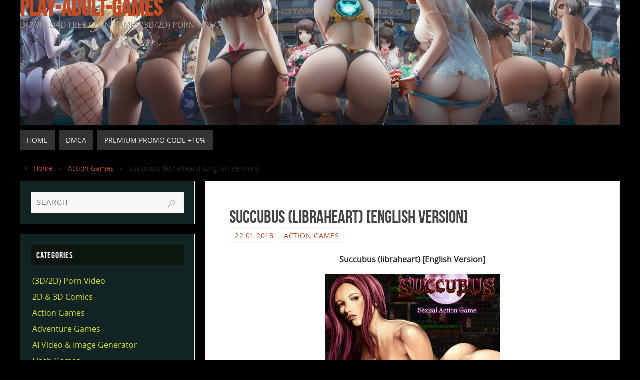

--- FILE ---
content_type: text/html; charset=UTF-8
request_url: https://play-adult-games.com/action-games/succubus-libraheart-english-version/
body_size: 15226
content:
<!DOCTYPE html>
<html lang="en-US">
<head>
<meta name="viewport" content="width=device-width, user-scalable=yes, initial-scale=1.0, minimum-scale=1.0, maximum-scale=3.0">
<meta http-equiv="Content-Type" content="text/html; charset=UTF-8" />
<link rel="profile" href="https://gmpg.org/xfn/11" />
<link rel="pingback" href="https://play-adult-games.com/xmlrpc.php" />
<meta name='robots' content='index, follow, max-image-preview:large, max-snippet:-1, max-video-preview:-1' />

	<!-- This site is optimized with the Yoast SEO plugin v26.7 - https://yoast.com/wordpress/plugins/seo/ -->
	<title>Succubus (libraheart) [English Version] &#8211; Play-adult-games</title>
	<meta name="description" content="Succubus (libraheart) [English Version] &#8211; Play-adult-games" />
	<link rel="canonical" href="https://play-adult-games.com/action-games/succubus-libraheart-english-version/" />
	<meta property="og:locale" content="en_US" />
	<meta property="og:type" content="article" />
	<meta property="og:title" content="Succubus (libraheart) [English Version] &#8211; Play-adult-games" />
	<meta property="og:description" content="Succubus (libraheart) [English Version] &#8211; Play-adult-games" />
	<meta property="og:url" content="https://play-adult-games.com/action-games/succubus-libraheart-english-version/" />
	<meta property="og:site_name" content="Play-adult-games" />
	<meta property="article:published_time" content="2018-01-22T18:52:41+00:00" />
	<meta property="article:modified_time" content="2023-02-12T14:39:23+00:00" />
	<meta property="og:image" content="http://thumbnails106.imagebam.com/40758/0e76ec407573319.jpg" />
	<meta name="author" content="ViP Gamer" />
	<meta name="twitter:card" content="summary_large_image" />
	<meta name="twitter:label1" content="Written by" />
	<meta name="twitter:data1" content="ViP Gamer" />
	<script type="application/ld+json" class="yoast-schema-graph">{"@context":"https://schema.org","@graph":[{"@type":"Article","@id":"https://play-adult-games.com/action-games/succubus-libraheart-english-version/#article","isPartOf":{"@id":"https://play-adult-games.com/action-games/succubus-libraheart-english-version/"},"author":{"name":"ViP Gamer","@id":"https://play-adult-games.com/#/schema/person/263da9c307e846a98b4e7ef89beaf308"},"headline":"Succubus (libraheart) [English Version]","datePublished":"2018-01-22T18:52:41+00:00","dateModified":"2023-02-12T14:39:23+00:00","mainEntityOfPage":{"@id":"https://play-adult-games.com/action-games/succubus-libraheart-english-version/"},"wordCount":99,"publisher":{"@id":"https://play-adult-games.com/#/schema/person/263da9c307e846a98b4e7ef89beaf308"},"image":{"@id":"https://play-adult-games.com/action-games/succubus-libraheart-english-version/#primaryimage"},"thumbnailUrl":"http://thumbnails106.imagebam.com/40758/0e76ec407573319.jpg","articleSection":["Action Games"],"inLanguage":"en-US"},{"@type":"WebPage","@id":"https://play-adult-games.com/action-games/succubus-libraheart-english-version/","url":"https://play-adult-games.com/action-games/succubus-libraheart-english-version/","name":"Succubus (libraheart) [English Version] &#8211; Play-adult-games","isPartOf":{"@id":"https://play-adult-games.com/#website"},"primaryImageOfPage":{"@id":"https://play-adult-games.com/action-games/succubus-libraheart-english-version/#primaryimage"},"image":{"@id":"https://play-adult-games.com/action-games/succubus-libraheart-english-version/#primaryimage"},"thumbnailUrl":"http://thumbnails106.imagebam.com/40758/0e76ec407573319.jpg","datePublished":"2018-01-22T18:52:41+00:00","dateModified":"2023-02-12T14:39:23+00:00","description":"Succubus (libraheart) [English Version] &#8211; Play-adult-games","breadcrumb":{"@id":"https://play-adult-games.com/action-games/succubus-libraheart-english-version/#breadcrumb"},"inLanguage":"en-US","potentialAction":[{"@type":"ReadAction","target":["https://play-adult-games.com/action-games/succubus-libraheart-english-version/"]}]},{"@type":"ImageObject","inLanguage":"en-US","@id":"https://play-adult-games.com/action-games/succubus-libraheart-english-version/#primaryimage","url":"http://thumbnails106.imagebam.com/40758/0e76ec407573319.jpg","contentUrl":"http://thumbnails106.imagebam.com/40758/0e76ec407573319.jpg"},{"@type":"BreadcrumbList","@id":"https://play-adult-games.com/action-games/succubus-libraheart-english-version/#breadcrumb","itemListElement":[{"@type":"ListItem","position":1,"name":"Главная страница","item":"https://play-adult-games.com/"},{"@type":"ListItem","position":2,"name":"Succubus (libraheart) [English Version]"}]},{"@type":"WebSite","@id":"https://play-adult-games.com/#website","url":"https://play-adult-games.com/","name":"Play-adult-games","description":"Download Free Porn Games (3D/2D) Porn Video","publisher":{"@id":"https://play-adult-games.com/#/schema/person/263da9c307e846a98b4e7ef89beaf308"},"alternateName":"PlayAdultGames","potentialAction":[{"@type":"SearchAction","target":{"@type":"EntryPoint","urlTemplate":"https://play-adult-games.com/?s={search_term_string}"},"query-input":{"@type":"PropertyValueSpecification","valueRequired":true,"valueName":"search_term_string"}}],"inLanguage":"en-US"},{"@type":["Person","Organization"],"@id":"https://play-adult-games.com/#/schema/person/263da9c307e846a98b4e7ef89beaf308","name":"ViP Gamer","image":{"@type":"ImageObject","inLanguage":"en-US","@id":"https://play-adult-games.com/#/schema/person/image/","url":"https://secure.gravatar.com/avatar/c75371d9d49ca3944fddadfa68ce12f52e07e4e3456b0bd53e669ba7344c7dff?s=96&d=mm&r=g","contentUrl":"https://secure.gravatar.com/avatar/c75371d9d49ca3944fddadfa68ce12f52e07e4e3456b0bd53e669ba7344c7dff?s=96&d=mm&r=g","caption":"ViP Gamer"},"logo":{"@id":"https://play-adult-games.com/#/schema/person/image/"}}]}</script>
	<!-- / Yoast SEO plugin. -->


<link rel='dns-prefetch' href='//stats.wp.com' />
<link rel='preconnect' href='//c0.wp.com' />
<link rel="alternate" type="application/rss+xml" title="Play-adult-games &raquo; Feed" href="https://play-adult-games.com/feed/" />
<link rel="alternate" type="application/rss+xml" title="Play-adult-games &raquo; Comments Feed" href="https://play-adult-games.com/comments/feed/" />
<link rel="alternate" title="oEmbed (JSON)" type="application/json+oembed" href="https://play-adult-games.com/wp-json/oembed/1.0/embed?url=https%3A%2F%2Fplay-adult-games.com%2Faction-games%2Fsuccubus-libraheart-english-version%2F" />
<link rel="alternate" title="oEmbed (XML)" type="text/xml+oembed" href="https://play-adult-games.com/wp-json/oembed/1.0/embed?url=https%3A%2F%2Fplay-adult-games.com%2Faction-games%2Fsuccubus-libraheart-english-version%2F&#038;format=xml" />
<style id='wp-img-auto-sizes-contain-inline-css' type='text/css'>
img:is([sizes=auto i],[sizes^="auto," i]){contain-intrinsic-size:3000px 1500px}
/*# sourceURL=wp-img-auto-sizes-contain-inline-css */
</style>
<link rel='stylesheet' id='dashicons-css' href='https://c0.wp.com/c/6.9/wp-includes/css/dashicons.min.css' type='text/css' media='all' />
<link rel='stylesheet' id='post-views-counter-frontend-css' href='https://play-adult-games.com/wp-content/plugins/post-views-counter/css/frontend.css?ver=1.7.0' type='text/css' media='all' />
<style id='wp-emoji-styles-inline-css' type='text/css'>

	img.wp-smiley, img.emoji {
		display: inline !important;
		border: none !important;
		box-shadow: none !important;
		height: 1em !important;
		width: 1em !important;
		margin: 0 0.07em !important;
		vertical-align: -0.1em !important;
		background: none !important;
		padding: 0 !important;
	}
/*# sourceURL=wp-emoji-styles-inline-css */
</style>
<style id='wp-block-library-inline-css' type='text/css'>
:root{--wp-block-synced-color:#7a00df;--wp-block-synced-color--rgb:122,0,223;--wp-bound-block-color:var(--wp-block-synced-color);--wp-editor-canvas-background:#ddd;--wp-admin-theme-color:#007cba;--wp-admin-theme-color--rgb:0,124,186;--wp-admin-theme-color-darker-10:#006ba1;--wp-admin-theme-color-darker-10--rgb:0,107,160.5;--wp-admin-theme-color-darker-20:#005a87;--wp-admin-theme-color-darker-20--rgb:0,90,135;--wp-admin-border-width-focus:2px}@media (min-resolution:192dpi){:root{--wp-admin-border-width-focus:1.5px}}.wp-element-button{cursor:pointer}:root .has-very-light-gray-background-color{background-color:#eee}:root .has-very-dark-gray-background-color{background-color:#313131}:root .has-very-light-gray-color{color:#eee}:root .has-very-dark-gray-color{color:#313131}:root .has-vivid-green-cyan-to-vivid-cyan-blue-gradient-background{background:linear-gradient(135deg,#00d084,#0693e3)}:root .has-purple-crush-gradient-background{background:linear-gradient(135deg,#34e2e4,#4721fb 50%,#ab1dfe)}:root .has-hazy-dawn-gradient-background{background:linear-gradient(135deg,#faaca8,#dad0ec)}:root .has-subdued-olive-gradient-background{background:linear-gradient(135deg,#fafae1,#67a671)}:root .has-atomic-cream-gradient-background{background:linear-gradient(135deg,#fdd79a,#004a59)}:root .has-nightshade-gradient-background{background:linear-gradient(135deg,#330968,#31cdcf)}:root .has-midnight-gradient-background{background:linear-gradient(135deg,#020381,#2874fc)}:root{--wp--preset--font-size--normal:16px;--wp--preset--font-size--huge:42px}.has-regular-font-size{font-size:1em}.has-larger-font-size{font-size:2.625em}.has-normal-font-size{font-size:var(--wp--preset--font-size--normal)}.has-huge-font-size{font-size:var(--wp--preset--font-size--huge)}.has-text-align-center{text-align:center}.has-text-align-left{text-align:left}.has-text-align-right{text-align:right}.has-fit-text{white-space:nowrap!important}#end-resizable-editor-section{display:none}.aligncenter{clear:both}.items-justified-left{justify-content:flex-start}.items-justified-center{justify-content:center}.items-justified-right{justify-content:flex-end}.items-justified-space-between{justify-content:space-between}.screen-reader-text{border:0;clip-path:inset(50%);height:1px;margin:-1px;overflow:hidden;padding:0;position:absolute;width:1px;word-wrap:normal!important}.screen-reader-text:focus{background-color:#ddd;clip-path:none;color:#444;display:block;font-size:1em;height:auto;left:5px;line-height:normal;padding:15px 23px 14px;text-decoration:none;top:5px;width:auto;z-index:100000}html :where(.has-border-color){border-style:solid}html :where([style*=border-top-color]){border-top-style:solid}html :where([style*=border-right-color]){border-right-style:solid}html :where([style*=border-bottom-color]){border-bottom-style:solid}html :where([style*=border-left-color]){border-left-style:solid}html :where([style*=border-width]){border-style:solid}html :where([style*=border-top-width]){border-top-style:solid}html :where([style*=border-right-width]){border-right-style:solid}html :where([style*=border-bottom-width]){border-bottom-style:solid}html :where([style*=border-left-width]){border-left-style:solid}html :where(img[class*=wp-image-]){height:auto;max-width:100%}:where(figure){margin:0 0 1em}html :where(.is-position-sticky){--wp-admin--admin-bar--position-offset:var(--wp-admin--admin-bar--height,0px)}@media screen and (max-width:600px){html :where(.is-position-sticky){--wp-admin--admin-bar--position-offset:0px}}

/*# sourceURL=wp-block-library-inline-css */
</style><style id='wp-block-categories-inline-css' type='text/css'>
.wp-block-categories{box-sizing:border-box}.wp-block-categories.alignleft{margin-right:2em}.wp-block-categories.alignright{margin-left:2em}.wp-block-categories.wp-block-categories-dropdown.aligncenter{text-align:center}.wp-block-categories .wp-block-categories__label{display:block;width:100%}
/*# sourceURL=https://c0.wp.com/c/6.9/wp-includes/blocks/categories/style.min.css */
</style>
<style id='global-styles-inline-css' type='text/css'>
:root{--wp--preset--aspect-ratio--square: 1;--wp--preset--aspect-ratio--4-3: 4/3;--wp--preset--aspect-ratio--3-4: 3/4;--wp--preset--aspect-ratio--3-2: 3/2;--wp--preset--aspect-ratio--2-3: 2/3;--wp--preset--aspect-ratio--16-9: 16/9;--wp--preset--aspect-ratio--9-16: 9/16;--wp--preset--color--black: #000000;--wp--preset--color--cyan-bluish-gray: #abb8c3;--wp--preset--color--white: #ffffff;--wp--preset--color--pale-pink: #f78da7;--wp--preset--color--vivid-red: #cf2e2e;--wp--preset--color--luminous-vivid-orange: #ff6900;--wp--preset--color--luminous-vivid-amber: #fcb900;--wp--preset--color--light-green-cyan: #7bdcb5;--wp--preset--color--vivid-green-cyan: #00d084;--wp--preset--color--pale-cyan-blue: #8ed1fc;--wp--preset--color--vivid-cyan-blue: #0693e3;--wp--preset--color--vivid-purple: #9b51e0;--wp--preset--gradient--vivid-cyan-blue-to-vivid-purple: linear-gradient(135deg,rgb(6,147,227) 0%,rgb(155,81,224) 100%);--wp--preset--gradient--light-green-cyan-to-vivid-green-cyan: linear-gradient(135deg,rgb(122,220,180) 0%,rgb(0,208,130) 100%);--wp--preset--gradient--luminous-vivid-amber-to-luminous-vivid-orange: linear-gradient(135deg,rgb(252,185,0) 0%,rgb(255,105,0) 100%);--wp--preset--gradient--luminous-vivid-orange-to-vivid-red: linear-gradient(135deg,rgb(255,105,0) 0%,rgb(207,46,46) 100%);--wp--preset--gradient--very-light-gray-to-cyan-bluish-gray: linear-gradient(135deg,rgb(238,238,238) 0%,rgb(169,184,195) 100%);--wp--preset--gradient--cool-to-warm-spectrum: linear-gradient(135deg,rgb(74,234,220) 0%,rgb(151,120,209) 20%,rgb(207,42,186) 40%,rgb(238,44,130) 60%,rgb(251,105,98) 80%,rgb(254,248,76) 100%);--wp--preset--gradient--blush-light-purple: linear-gradient(135deg,rgb(255,206,236) 0%,rgb(152,150,240) 100%);--wp--preset--gradient--blush-bordeaux: linear-gradient(135deg,rgb(254,205,165) 0%,rgb(254,45,45) 50%,rgb(107,0,62) 100%);--wp--preset--gradient--luminous-dusk: linear-gradient(135deg,rgb(255,203,112) 0%,rgb(199,81,192) 50%,rgb(65,88,208) 100%);--wp--preset--gradient--pale-ocean: linear-gradient(135deg,rgb(255,245,203) 0%,rgb(182,227,212) 50%,rgb(51,167,181) 100%);--wp--preset--gradient--electric-grass: linear-gradient(135deg,rgb(202,248,128) 0%,rgb(113,206,126) 100%);--wp--preset--gradient--midnight: linear-gradient(135deg,rgb(2,3,129) 0%,rgb(40,116,252) 100%);--wp--preset--font-size--small: 13px;--wp--preset--font-size--medium: 20px;--wp--preset--font-size--large: 36px;--wp--preset--font-size--x-large: 42px;--wp--preset--spacing--20: 0.44rem;--wp--preset--spacing--30: 0.67rem;--wp--preset--spacing--40: 1rem;--wp--preset--spacing--50: 1.5rem;--wp--preset--spacing--60: 2.25rem;--wp--preset--spacing--70: 3.38rem;--wp--preset--spacing--80: 5.06rem;--wp--preset--shadow--natural: 6px 6px 9px rgba(0, 0, 0, 0.2);--wp--preset--shadow--deep: 12px 12px 50px rgba(0, 0, 0, 0.4);--wp--preset--shadow--sharp: 6px 6px 0px rgba(0, 0, 0, 0.2);--wp--preset--shadow--outlined: 6px 6px 0px -3px rgb(255, 255, 255), 6px 6px rgb(0, 0, 0);--wp--preset--shadow--crisp: 6px 6px 0px rgb(0, 0, 0);}:where(.is-layout-flex){gap: 0.5em;}:where(.is-layout-grid){gap: 0.5em;}body .is-layout-flex{display: flex;}.is-layout-flex{flex-wrap: wrap;align-items: center;}.is-layout-flex > :is(*, div){margin: 0;}body .is-layout-grid{display: grid;}.is-layout-grid > :is(*, div){margin: 0;}:where(.wp-block-columns.is-layout-flex){gap: 2em;}:where(.wp-block-columns.is-layout-grid){gap: 2em;}:where(.wp-block-post-template.is-layout-flex){gap: 1.25em;}:where(.wp-block-post-template.is-layout-grid){gap: 1.25em;}.has-black-color{color: var(--wp--preset--color--black) !important;}.has-cyan-bluish-gray-color{color: var(--wp--preset--color--cyan-bluish-gray) !important;}.has-white-color{color: var(--wp--preset--color--white) !important;}.has-pale-pink-color{color: var(--wp--preset--color--pale-pink) !important;}.has-vivid-red-color{color: var(--wp--preset--color--vivid-red) !important;}.has-luminous-vivid-orange-color{color: var(--wp--preset--color--luminous-vivid-orange) !important;}.has-luminous-vivid-amber-color{color: var(--wp--preset--color--luminous-vivid-amber) !important;}.has-light-green-cyan-color{color: var(--wp--preset--color--light-green-cyan) !important;}.has-vivid-green-cyan-color{color: var(--wp--preset--color--vivid-green-cyan) !important;}.has-pale-cyan-blue-color{color: var(--wp--preset--color--pale-cyan-blue) !important;}.has-vivid-cyan-blue-color{color: var(--wp--preset--color--vivid-cyan-blue) !important;}.has-vivid-purple-color{color: var(--wp--preset--color--vivid-purple) !important;}.has-black-background-color{background-color: var(--wp--preset--color--black) !important;}.has-cyan-bluish-gray-background-color{background-color: var(--wp--preset--color--cyan-bluish-gray) !important;}.has-white-background-color{background-color: var(--wp--preset--color--white) !important;}.has-pale-pink-background-color{background-color: var(--wp--preset--color--pale-pink) !important;}.has-vivid-red-background-color{background-color: var(--wp--preset--color--vivid-red) !important;}.has-luminous-vivid-orange-background-color{background-color: var(--wp--preset--color--luminous-vivid-orange) !important;}.has-luminous-vivid-amber-background-color{background-color: var(--wp--preset--color--luminous-vivid-amber) !important;}.has-light-green-cyan-background-color{background-color: var(--wp--preset--color--light-green-cyan) !important;}.has-vivid-green-cyan-background-color{background-color: var(--wp--preset--color--vivid-green-cyan) !important;}.has-pale-cyan-blue-background-color{background-color: var(--wp--preset--color--pale-cyan-blue) !important;}.has-vivid-cyan-blue-background-color{background-color: var(--wp--preset--color--vivid-cyan-blue) !important;}.has-vivid-purple-background-color{background-color: var(--wp--preset--color--vivid-purple) !important;}.has-black-border-color{border-color: var(--wp--preset--color--black) !important;}.has-cyan-bluish-gray-border-color{border-color: var(--wp--preset--color--cyan-bluish-gray) !important;}.has-white-border-color{border-color: var(--wp--preset--color--white) !important;}.has-pale-pink-border-color{border-color: var(--wp--preset--color--pale-pink) !important;}.has-vivid-red-border-color{border-color: var(--wp--preset--color--vivid-red) !important;}.has-luminous-vivid-orange-border-color{border-color: var(--wp--preset--color--luminous-vivid-orange) !important;}.has-luminous-vivid-amber-border-color{border-color: var(--wp--preset--color--luminous-vivid-amber) !important;}.has-light-green-cyan-border-color{border-color: var(--wp--preset--color--light-green-cyan) !important;}.has-vivid-green-cyan-border-color{border-color: var(--wp--preset--color--vivid-green-cyan) !important;}.has-pale-cyan-blue-border-color{border-color: var(--wp--preset--color--pale-cyan-blue) !important;}.has-vivid-cyan-blue-border-color{border-color: var(--wp--preset--color--vivid-cyan-blue) !important;}.has-vivid-purple-border-color{border-color: var(--wp--preset--color--vivid-purple) !important;}.has-vivid-cyan-blue-to-vivid-purple-gradient-background{background: var(--wp--preset--gradient--vivid-cyan-blue-to-vivid-purple) !important;}.has-light-green-cyan-to-vivid-green-cyan-gradient-background{background: var(--wp--preset--gradient--light-green-cyan-to-vivid-green-cyan) !important;}.has-luminous-vivid-amber-to-luminous-vivid-orange-gradient-background{background: var(--wp--preset--gradient--luminous-vivid-amber-to-luminous-vivid-orange) !important;}.has-luminous-vivid-orange-to-vivid-red-gradient-background{background: var(--wp--preset--gradient--luminous-vivid-orange-to-vivid-red) !important;}.has-very-light-gray-to-cyan-bluish-gray-gradient-background{background: var(--wp--preset--gradient--very-light-gray-to-cyan-bluish-gray) !important;}.has-cool-to-warm-spectrum-gradient-background{background: var(--wp--preset--gradient--cool-to-warm-spectrum) !important;}.has-blush-light-purple-gradient-background{background: var(--wp--preset--gradient--blush-light-purple) !important;}.has-blush-bordeaux-gradient-background{background: var(--wp--preset--gradient--blush-bordeaux) !important;}.has-luminous-dusk-gradient-background{background: var(--wp--preset--gradient--luminous-dusk) !important;}.has-pale-ocean-gradient-background{background: var(--wp--preset--gradient--pale-ocean) !important;}.has-electric-grass-gradient-background{background: var(--wp--preset--gradient--electric-grass) !important;}.has-midnight-gradient-background{background: var(--wp--preset--gradient--midnight) !important;}.has-small-font-size{font-size: var(--wp--preset--font-size--small) !important;}.has-medium-font-size{font-size: var(--wp--preset--font-size--medium) !important;}.has-large-font-size{font-size: var(--wp--preset--font-size--large) !important;}.has-x-large-font-size{font-size: var(--wp--preset--font-size--x-large) !important;}
/*# sourceURL=global-styles-inline-css */
</style>

<style id='classic-theme-styles-inline-css' type='text/css'>
/*! This file is auto-generated */
.wp-block-button__link{color:#fff;background-color:#32373c;border-radius:9999px;box-shadow:none;text-decoration:none;padding:calc(.667em + 2px) calc(1.333em + 2px);font-size:1.125em}.wp-block-file__button{background:#32373c;color:#fff;text-decoration:none}
/*# sourceURL=/wp-includes/css/classic-themes.min.css */
</style>
<link rel='stylesheet' id='cool-tag-cloud-css' href='https://play-adult-games.com/wp-content/plugins/cool-tag-cloud/inc/cool-tag-cloud.css?ver=2.25' type='text/css' media='all' />
<link rel='stylesheet' id='parabola-fonts-css' href='https://play-adult-games.com/wp-content/themes/parabola/fonts/fontfaces.css?ver=2.4.2' type='text/css' media='all' />
<link rel='stylesheet' id='parabola-style-css' href='https://play-adult-games.com/wp-content/themes/parabola/style.css?ver=2.4.2' type='text/css' media='all' />
<style id='parabola-style-inline-css' type='text/css'>
#header, #main, .topmenu, #colophon, #footer2-inner { max-width: 1200px; } #container.one-column { } #container.two-columns-right #secondary { width:350px; float:right; } #container.two-columns-right #content { width:830px; float:left; } /*fallback*/ #container.two-columns-right #content { width:calc(100% - 370px); float:left; } #container.two-columns-left #primary { width:350px; float:left; } #container.two-columns-left #content { width:830px; float:right; } /*fallback*/ #container.two-columns-left #content { width:-moz-calc(100% - 370px); float:right; width:-webkit-calc(100% - 370px); width:calc(100% - 370px); } #container.three-columns-right .sidey { width:175px; float:left; } #container.three-columns-right #primary { margin-left:20px; margin-right:20px; } #container.three-columns-right #content { width:810px; float:left; } /*fallback*/ #container.three-columns-right #content { width:-moz-calc(100% - 390px); float:left; width:-webkit-calc(100% - 390px); width:calc(100% - 390px);} #container.three-columns-left .sidey { width:175px; float:left; } #container.three-columns-left #secondary {margin-left:20px; margin-right:20px; } #container.three-columns-left #content { width:810px; float:right;} /*fallback*/ #container.three-columns-left #content { width:-moz-calc(100% - 390px); float:right; width:-webkit-calc(100% - 390px); width:calc(100% - 390px); } #container.three-columns-sided .sidey { width:175px; float:left; } #container.three-columns-sided #secondary { float:right; } #container.three-columns-sided #content { width:810px; float:right; /*fallback*/ width:-moz-calc(100% - 390px); float:right; width:-webkit-calc(100% - 390px); float:right; width:calc(100% - 390px); float:right; margin: 0 195px 0 -1200px; } body { font-family: "Open Sans"; } #content h1.entry-title a, #content h2.entry-title a, #content h1.entry-title , #content h2.entry-title, #frontpage .nivo-caption h3, .column-header-image, .column-header-noimage, .columnmore { font-family: "Bebas Neue"; } .widget-title, .widget-title a { line-height: normal; font-family: "Bebas Neue"; } .entry-content h1, .entry-content h2, .entry-content h3, .entry-content h4, .entry-content h5, .entry-content h6, h3#comments-title, #comments #reply-title { font-family: "Yanone Kaffeesatz Regular"; } #site-title span a { font-family: "Bebas Neue"; } #access ul li a, #access ul li a span { font-family: "Open Sans"; } body { color: #2b2a23; background-color: #090901 } a { color: #BF4D28; } a:hover { color: #E6AC27; } #header-full { background-color: #000000; } #site-title span a { color:#BF4D28; } #site-description { color:#999999; } .socials a { background-color: #BF4D28; } .socials .socials-hover { background-color: #333333; } .breadcrumbs:before { border-color: transparent transparent transparent #2b2a23; } #access a, #nav-toggle span { color: #EEEEEE; background-color: #333333; } @media (max-width: 650px) { #access, #nav-toggle { background-color: #333333; } } #access a:hover { color: #E6AC27; background-color: #444444; } #access > .menu > ul > li > a:after, #access > .menu > ul ul:after { border-color: transparent transparent #BF4D28 transparent; } #access ul li:hover a:after { border-bottom-color:#E6AC27;} #access ul li.current_page_item > a, #access ul li.current-menu-item > a, /*#access ul li.current_page_parent > a, #access ul li.current-menu-parent > a,*/ #access ul li.current_page_ancestor > a, #access ul li.current-menu-ancestor > a { color: #FFFFFF; background-color: #000000; } #access ul li.current_page_item > a:hover, #access ul li.current-menu-item > a:hover, /*#access ul li.current_page_parent > a:hover, #access ul li.current-menu-parent > a:hover,*/ #access ul li.current_page_ancestor > a:hover, #access ul li.current-menu-ancestor > a:hover { color: #E6AC27; } #access ul ul { box-shadow: 3px 3px 0 rgba(102,102,102,0.3); } .topmenu ul li a { color: ; } .topmenu ul li a:after { border-color: #BF4D28 transparent transparent transparent; } .topmenu ul li a:hover:after {border-top-color:#E6AC27} .topmenu ul li a:hover { color: #BF4D28; background-color: ; } div.post, div.page, div.hentry, div.product, div[class^='post-'], #comments, .comments, .column-text, .column-image, #srights, #slefts, #front-text3, #front-text4, .page-title, .page-header, article.post, article.page, article.hentry, .contentsearch, #author-info, #nav-below, .yoyo > li, .woocommerce #mainwoo { background-color: #ffffff; } div.post, div.page, div.hentry, .sidey .widget-container, #comments, .commentlist .comment-body, article.post, article.page, article.hentry, #nav-below, .page-header, .yoyo > li, #front-text3, #front-text4 { border-color: #EEEEEE; } #author-info, #entry-author-info { border-color: #F7F7F7; } #entry-author-info #author-avatar, #author-info #author-avatar { border-color: #EEEEEE; } article.sticky:hover { border-color: rgba(230,172,39,.6); } .sidey .widget-container { color: #f9f4f4; background-color: #122323; } .sidey .widget-title { color: #FFFFFF; background-color: #0d150f; } .sidey .widget-title:after { border-color: transparent transparent #BF4D28; } .sidey .widget-container a { color: #d8e032; } .sidey .widget-container a:hover { color: #e2e627; } .entry-content h1, .entry-content h2, .entry-content h3, .entry-content h4, .entry-content h5, .entry-content h6 { color: #444444; } .entry-title, .entry-title a, .page-title { color: #444444; } .entry-title a:hover { color: #000000; } #content h3.entry-format { color: #EEEEEE; background-color: #333333; border-color: #333333; } #content h3.entry-format { color: #EEEEEE; background-color: #333333; border-color: #333333; } .comments-link { background-color: #F7F7F7; } .comments-link:before { border-color: #F7F7F7 transparent transparent; } #footer { color: #fbfbfa; background-color: #000000; } #footer2 { color: #fbfbfa; background-color: #131211; border-color:rgba(255,255,255,.1); } #footer a { color: #BF4D28; } #footer a:hover { color: #E6AC27; } #footer2 a { color: #BF4D28; } #footer2 a:hover { color: #E6AC27; } #footer .widget-container { color: #333333; background-color: #01100b; } #footer .widget-title { color: #FFFFFF; background-color: #444444; } #footer .widget-title:after { border-color: transparent transparent #BF4D28; } .footermenu ul li a:after { border-color: transparent transparent #BF4D28 transparent; } a.continue-reading-link { color:#EEEEEE !important; background:#333333; border-color:#EEEEEE; } a.continue-reading-link:hover { background-color:#BF4D28; } .button, #respond .form-submit input#submit { background-color: #F7F7F7; border-color: #EEEEEE; } .button:hover, #respond .form-submit input#submit:hover { border-color: #CCCCCC; } .entry-content tr th, .entry-content thead th { color: #ffffff; background-color: #444444; } .entry-content fieldset, .entry-content tr td { border-color: #CCCCCC; } hr { background-color: #CCCCCC; } input[type="text"], input[type="password"], input[type="email"], textarea, select, input[type="color"],input[type="date"],input[type="datetime"],input[type="datetime-local"],input[type="month"],input[type="number"],input[type="range"], input[type="search"],input[type="tel"],input[type="time"],input[type="url"],input[type="week"] { background-color: #F7F7F7; border-color: #CCCCCC #EEEEEE #EEEEEE #CCCCCC; color: #2b2a23; } input[type="submit"], input[type="reset"] { color: #2b2a23; background-color: #F7F7F7; border-color: #EEEEEE;} input[type="text"]:hover, input[type="password"]:hover, input[type="email"]:hover, textarea:hover, input[type="color"]:hover, input[type="date"]:hover, input[type="datetime"]:hover, input[type="datetime-local"]:hover, input[type="month"]:hover, input[type="number"]:hover, input[type="range"]:hover, input[type="search"]:hover, input[type="tel"]:hover, input[type="time"]:hover, input[type="url"]:hover, input[type="week"]:hover { background-color: rgb(247,247,247); background-color: rgba(247,247,247,0.4); } .entry-content code { border-color: #CCCCCC; background-color: #F7F7F7; } .entry-content pre { background-color: #F7F7F7; } .entry-content blockquote { border-color: #BF4D28; background-color: #F7F7F7; } abbr, acronym { border-color: #2b2a23; } span.edit-link { color: #2b2a23; background-color: #EEEEEE; border-color: #F7F7F7; } .meta-border .entry-meta span, .meta-border .entry-utility span.bl_posted { border-color: #F7F7F7; } .meta-accented .entry-meta span, .meta-accented .entry-utility span.bl_posted { background-color: #EEEEEE; border-color: #F7F7F7; } .comment-meta a { color: #999999; } .comment-author { background-color: #F7F7F7; } .comment-details:after { border-color: transparent transparent transparent #F7F7F7; } .comment:hover > div > .comment-author { background-color: #EEEEEE; } .comment:hover > div > .comment-author .comment-details:after { border-color: transparent transparent transparent #EEEEEE; } #respond .form-allowed-tags { color: #999999; } .comment .reply a { border-color: #EEEEEE; color: #2b2a23;} .comment .reply a:hover { background-color: #EEEEEE } .nav-next a:hover, .nav-previous a:hover {background: #F7F7F7} .pagination .current { font-weight: bold; } .pagination span, .pagination a { background-color: #ffffff; } .pagination a:hover { background-color: #333333;color:#BF4D28} .page-link em {background-color: #333333; color:#BF4D28;} .page-link a em {color:#E6AC27;} .page-link a:hover em {background-color:#444444;} #searchform input[type="text"] {color:#999999;} #toTop {border-color:transparent transparent #131211;} #toTop:after {border-color:transparent transparent #ffffff;} #toTop:hover:after {border-bottom-color:#BF4D28;} .caption-accented .wp-caption { background-color:rgb(191,77,40); background-color:rgba(191,77,40,0.8); color:#ffffff} .meta-themed .entry-meta span { color: #999999; background-color: #F7F7F7; border-color: #EEEEEE; } .meta-themed .entry-meta span:hover { background-color: #EEEEEE; } .meta-themed .entry-meta span a:hover { color: #2b2a23; } .entry-content, .entry-summary, #front-text3, #front-text4 { text-align:Center ; } html { font-size:16px; line-height:1.7em; } #bg_image {display:block;margin:0 auto;} #content h1.entry-title, #content h2.entry-title { font-size:36px ;} .widget-title, .widget-title a { font-size:18px ;} .entry-content h1 { font-size: 2.676em; } #frontpage h1 { font-size: 2.076em; } .entry-content h2 { font-size: 2.352em; } #frontpage h2 { font-size: 1.752em; } .entry-content h3 { font-size: 2.028em; } #frontpage h3 { font-size: 1.428em; } .entry-content h4 { font-size: 1.704em; } #frontpage h4 { font-size: 1.104em; } .entry-content h5 { font-size: 1.38em; } #frontpage h5 { font-size: 0.78em; } .entry-content h6 { font-size: 1.056em; } #frontpage h6 { font-size: 0.456em; } #site-title span a { font-size:48px ;} #access ul li a { font-size:14px ;} #access ul ul ul a {font-size:12px;} .nocomments, .nocomments2 {display:none;} .entry-content table {border:none;} .entry-content tr {background:none;} #content table {border:none;} .entry-content tr th, .entry-content thead th {background:none;} .entry-content tr td {border:none; padding-left: 0;} #header-container > div:first-child { margin:0px 0 0 0px;} .entry-meta .author { display:none; } .entry-content p, .entry-content ul, .entry-content ol, .entry-content dd, .entry-content pre, .entry-content hr, .commentlist p { margin-bottom: 1.0em; } .topmenu ul li a:after, #access > .menu > ul > li > a:after, #access > .menu > ul ul:after, .widget-title:after, .footermenu ul li a:after { display: none; } #header-widget-area { width: 25%; } #branding { height:250px; } @media (max-width: 800px) { #content h1.entry-title, #content h2.entry-title { font-size:34.2px ; } #site-title span a { font-size:43.2px;} } @media (max-width: 650px) { #content h1.entry-title, #content h2.entry-title {font-size:32.4px ;} #site-title span a { font-size:38.4px;} } @media (max-width: 480px) { #site-title span a { font-size:28.8px;} } 
/* Parabola Custom CSS */
/*# sourceURL=parabola-style-inline-css */
</style>
<link rel='stylesheet' id='parabola-mobile-css' href='https://play-adult-games.com/wp-content/themes/parabola/styles/style-mobile.css?ver=2.4.2' type='text/css' media='all' />
<link rel='stylesheet' id='wp-pagenavi-css' href='https://play-adult-games.com/wp-content/plugins/wp-pagenavi/pagenavi-css.css?ver=2.70' type='text/css' media='all' />
<script type="text/javascript" src="https://c0.wp.com/c/6.9/wp-includes/js/jquery/jquery.min.js" id="jquery-core-js"></script>
<script type="text/javascript" src="https://c0.wp.com/c/6.9/wp-includes/js/jquery/jquery-migrate.min.js" id="jquery-migrate-js"></script>
<script type="text/javascript" id="parabola-frontend-js-extra">
/* <![CDATA[ */
var parabola_settings = {"masonry":"0","magazine":"0","mobile":"1","fitvids":"1"};
//# sourceURL=parabola-frontend-js-extra
/* ]]> */
</script>
<script type="text/javascript" src="https://play-adult-games.com/wp-content/themes/parabola/js/frontend.js?ver=2.4.2" id="parabola-frontend-js"></script>
<link rel="https://api.w.org/" href="https://play-adult-games.com/wp-json/" /><link rel="alternate" title="JSON" type="application/json" href="https://play-adult-games.com/wp-json/wp/v2/posts/562" /><link rel="EditURI" type="application/rsd+xml" title="RSD" href="https://play-adult-games.com/xmlrpc.php?rsd" />
<meta name="generator" content="WordPress 6.9" />
<link rel='shortlink' href='https://play-adult-games.com/?p=562' />
	<style>img#wpstats{display:none}</style>
		<style type="text/css" id="custom-background-css">
body.custom-background { background-color: #000000; }
</style>
	<link rel="icon" href="https://play-adult-games.com/wp-content/uploads/2019/06/cropped-nata_ava_hover-32x32.png" sizes="32x32" />
<link rel="icon" href="https://play-adult-games.com/wp-content/uploads/2019/06/cropped-nata_ava_hover-192x192.png" sizes="192x192" />
<link rel="apple-touch-icon" href="https://play-adult-games.com/wp-content/uploads/2019/06/cropped-nata_ava_hover-180x180.png" />
<meta name="msapplication-TileImage" content="https://play-adult-games.com/wp-content/uploads/2019/06/cropped-nata_ava_hover-270x270.png" />
<!--[if lt IE 9]>
<script>
document.createElement('header');
document.createElement('nav');
document.createElement('section');
document.createElement('article');
document.createElement('aside');
document.createElement('footer');
</script>
<![endif]-->
</head>
<body class="wp-singular post-template-default single single-post postid-562 single-format-standard custom-background wp-theme-parabola parabola-image-none caption-accented meta-border parabola_notriangles parabola-menu-left">

<div id="toTop"> </div>
<div id="wrapper" class="hfeed">


<div id="header-full">

<header id="header">


		<div id="masthead">

			<div id="branding" role="banner" >

				<img id="bg_image" alt="Play-adult-games" title="Play-adult-games" src="https://play-adult-games.com/wp-content/uploads/2018/01/cropped-xxx-games-6.jpg"  /><div id="header-container">
<div><div id="site-title"><span> <a href="https://play-adult-games.com/" title="Play-adult-games" rel="home">Play-adult-games</a> </span></div><div id="site-description" >Download Free Porn Games (3D/2D) Porn Video</div></div></div>								<div style="clear:both;"></div>

			</div><!-- #branding -->
			<a id="nav-toggle"><span>&nbsp;</span></a>
			
			<nav id="access" class="jssafe" role="navigation">

					<div class="skip-link screen-reader-text"><a href="#content" title="Skip to content">Skip to content</a></div>
	<div id="prime_nav" class="menu"><ul>
<li ><a href="https://play-adult-games.com/"><span>Home</span></a></li><li class="page_item page-item-3530"><a href="https://play-adult-games.com/dmca/"><span>DMCA</span></a></li>
<li class="page_item page-item-3696"><a href="https://play-adult-games.com/premium-promo-code-10/"><span>PREMIUM PROMO CODE +10%</span></a></li>
</ul></div>

			</nav><!-- #access -->

		</div><!-- #masthead -->

	<div style="clear:both;height:1px;width:1px;"> </div>

</header><!-- #header -->
</div><!-- #header-full -->
<div id="main">
	<div  id="forbottom" >
		
		<div style="clear:both;"> </div>

		<div class="breadcrumbs"><a href="https://play-adult-games.com">Home</a> &raquo;  <a href="https://play-adult-games.com/action-games/">Action Games</a>  &raquo;  <span class="current">Succubus (libraheart) [English Version]</span></div><!--breadcrumbs-->
		<section id="container" class="two-columns-left">
			<div id="content" role="main">
			

				<div id="post-562" class="post-562 post type-post status-publish format-standard hentry category-action-games">
					<h1 class="entry-title">Succubus (libraheart) [English Version]</h1>
										<div class="entry-meta">
						&nbsp; <span class="author vcard" >By  <a class="url fn n" rel="author" href="https://play-adult-games.com/author/vip-gamer/" title="View all posts by ViP Gamer">ViP Gamer</a></span> <span><time class="onDate date published" datetime="2018-01-22T21:52:41+02:00"> <a href="https://play-adult-games.com/action-games/succubus-libraheart-english-version/" rel="bookmark">22.01.2018</a> </time></span><time class="updated"  datetime="2023-02-12T16:39:23+02:00">12.02.2023</time> <span class="bl_categ"> <a href="https://play-adult-games.com/action-games/" rel="tag">Action Games</a> </span>  					</div><!-- .entry-meta -->

					<div class="entry-content">
						<p><b>Succubus (libraheart) [English Version] </b></p>
<p><a href="http://www.imagebam.com/image/0e76ec407573319" target="_blank" rel="noopener"><img decoding="async" src="http://thumbnails106.imagebam.com/40758/0e76ec407573319.jpg" alt="" border="0" /></a></p>
<p><b>Adult Porn-Game </b></p>
<p><b>NFO</b><br />
Release Date: 2015/05/03<br />
Genre: Action, Fantasy, Big Tits / Big Breasts, Tentacles, Monsters, Dot / Pixel, Interspecies Sex<br />
Censorship: Yes<br />
Developer / Publisher: libraheart<br />
Platform: PC / WindowsVista / Windows7 / Windows8<br />
Publication Type: Original (licensed)<br />
License: Freeware<br />
Language games: English</p>
<p><b>Description:</b><br />
Powerless and cast out,<br />
a succubus stands up to reclaim what is hers.<br />
Conquer enemies and consume life force<br />
using sexual methods, like a succubus does!<br />
Jump in and play Libra Heart&#8217;s high pace pixelated sexual action game!</p>
<p><b>Screen:</b><br />
<a href="http://www.imagebam.com/image/3886ec407573334" target="_blank" rel="noopener"><img decoding="async" src="http://thumbnails108.imagebam.com/40758/3886ec407573334.jpg" alt="" border="0" /></a> <a href="http://www.imagebam.com/image/587679407573366" target="_blank" rel="noopener"><img decoding="async" src="http://thumbnails105.imagebam.com/40758/587679407573366.jpg" alt="" border="0" /></a></p>
<p><img decoding="async" src="http://static.fileboom.me/images/i/fb00240x0032-01.png" alt="" border="0" /><br />
<a href="http://fboom.me/file/0780e4e1b9ea9/Succubus_%5Benglish_version%5D.rar" target="_blank" rel="noopener">Download Succubus [english version].rar from fboom.me (82.98 MB)</a></p>
<p><img decoding="async" src="http://static.keep2share.cc/images/i/00240x0032-01.png" alt="" border="0" /><br />
<a href="http://k2s.cc/file/b43475e3b7397/Succubus_%5Benglish_version%5D.rar" target="_blank" rel="noopener">Download file &#8211; 83.0 MB</a></p>
<div class="post-views content-post post-562 entry-meta load-static">
				<span class="post-views-icon dashicons dashicons-chart-bar"></span> <span class="post-views-label">Post Views:</span> <span class="post-views-count">406</span>
			</div>											</div><!-- .entry-content -->


					<div class="entry-utility">
						<span class="bl_bookmark">Bookmark the  <a href="https://play-adult-games.com/action-games/succubus-libraheart-english-version/" title="Permalink to Succubus (libraheart) [English Version]" rel="bookmark">permalink</a>. </span>											</div><!-- .entry-utility -->
				</div><!-- #post-## -->

				<div id="nav-below" class="navigation">
					<div class="nav-previous"><a href="https://play-adult-games.com/role-games-rpg/agent-alona-the-japan-investigation-ver-1-00-english-version/" rel="prev"><span class="meta-nav">&laquo;</span> Agent Alona &#8211; The Japan Investigation (Ver 1.00) [English Version]</a></div>
					<div class="nav-next"><a href="https://play-adult-games.com/action-games/eclair-completed-trilogy-4-0-1-studioray/" rel="next">ECLAIR Completed: Trilogy [4.0.1] (studioRAY) <span class="meta-nav">&raquo;</span></a></div>
				</div><!-- #nav-below -->

				<div id="comments" class="hideme">
	<p class="nocomments">Comments are closed.</p>
</div><!-- #comments -->


						</div><!-- #content -->
			<div id="primary" class="widget-area sidey" role="complementary">
		
			<ul class="xoxo">
								<li id="search-4" class="widget-container widget_search">
<form role="search" method="get" class="searchform" action="https://play-adult-games.com/">
	<label>
		<span class="screen-reader-text">Search for:</span>
		<input type="search" class="s" placeholder="SEARCH" value="" name="s" />
	</label>
	<button type="submit" class="searchsubmit"><span class="screen-reader-text">Search</span></button>
</form>
</li><li id="block-6" class="widget-container widget_block"><h3 class="widget-title">Categories</h3><div class="wp-widget-group__inner-blocks"><ul class="wp-block-categories-list wp-block-categories">	<li class="cat-item cat-item-1471"><a href="https://play-adult-games.com/video-3d-cartoons/">(3D/2D) Porn Video</a>
</li>
	<li class="cat-item cat-item-1803"><a href="https://play-adult-games.com/2d-3d-comics/">2D &amp; 3D Comics</a>
</li>
	<li class="cat-item cat-item-86"><a href="https://play-adult-games.com/action-games/">Action Games</a>
</li>
	<li class="cat-item cat-item-52"><a href="https://play-adult-games.com/sex-adventure-games/">Adventure Games</a>
</li>
	<li class="cat-item cat-item-18303"><a href="https://play-adult-games.com/miscellaneous-promo/">AI Video &amp; Image Generator</a>
</li>
	<li class="cat-item cat-item-4"><a href="https://play-adult-games.com/flash-games/">Flash Games</a>
</li>
	<li class="cat-item cat-item-2666"><a href="https://play-adult-games.com/misc-porn-videos/">Misc Porn Videos</a>
</li>
	<li class="cat-item cat-item-18327"><a href="https://play-adult-games.com/online-games/">Online Games</a>
</li>
	<li class="cat-item cat-item-167"><a href="https://play-adult-games.com/other-porn-games/">Other Porn Games</a>
</li>
	<li class="cat-item cat-item-19053"><a href="https://play-adult-games.com/porn-gaming-news/">Porn Gaming News</a>
</li>
	<li class="cat-item cat-item-57"><a href="https://play-adult-games.com/real-porn-game/">Real Porn Games</a>
</li>
	<li class="cat-item cat-item-97"><a href="https://play-adult-games.com/role-games-rpg/">Role-Games (RPG)</a>
</li>
	<li class="cat-item cat-item-168"><a href="https://play-adult-games.com/simulator-games/">Simulator Games</a>
</li>
	<li class="cat-item cat-item-4738"><a href="https://play-adult-games.com/video-virtual-reality/">Video &#8211; Virtual Reality</a>
</li>
	<li class="cat-item cat-item-120"><a href="https://play-adult-games.com/visual-novels-english/">Visual Novels (English)</a>
</li>
</ul></div></li><li id="text-9" class="widget-container widget_text"><h3 class="widget-title">Buy Premium</h3>			<div class="textwidget"><p><a href="https://fileboom.me/pr/385117"><img decoding="async" src="https://static.fileboom.me/images/i/fb00300x00250-01.gif" alt="fileboom.me" border="0" /></a></p>
<p><a href="https://k2s.cc/pr/385117"><img decoding="async" border="0" src="https://static.k2s.cc/images/i/300x250 dark2.gif" alt="k2s.cc" /></a></p>
</div>
		</li><li id="custom_html-5" class="widget_text widget-container widget_custom_html"><h3 class="widget-title">Game Play Online</h3><div class="textwidget custom-html-widget"><a href="https://ggadult.com/?offer=2565&uid=ce2729e5-5214-4d40-b181-dabe038f81bf"><img class="alignnone size-full wp-image-18225" src="https://play-adult-games.com/wp-content/uploads/2023/03/63bd6361a5994.gif" alt="" width="300" height="250"></a>

<a href="https://candyai.gg/home2?via=allpbb77"><img class="aligncenter size-full wp-image-44075" src="http://www.best-hentai-games.com/wp-content/uploads/2025/05/asset3.gif" alt="" width="300" height="250" /></a></div></li><li id="cool_tag_cloud-6" class="widget-container widget_cool_tag_cloud"><h3 class="widget-title">TAGS</h3><div class="cool-tag-cloud"><div class="animation"><div class="ctcsilver"><div class="ctcleft"><div class="arial" style="text-transform:none!important;"><a href="https://play-adult-games.com/tag/1thousand/" class="tag-cloud-link tag-link-17412 tag-link-position-1" style="font-size: 16px;" aria-label="1Thousand (1 item)">1Thousand</a><a href="https://play-adult-games.com/tag/2d/" class="tag-cloud-link tag-link-2088 tag-link-position-2" style="font-size: 16.283524904215px;" aria-label="2D (10 items)">2D</a><a href="https://play-adult-games.com/tag/2d-animated/" class="tag-cloud-link tag-link-1681 tag-link-position-3" style="font-size: 16px;" aria-label="2D Animated (1 item)">2D Animated</a><a href="https://play-adult-games.com/tag/2d-art/" class="tag-cloud-link tag-link-1204 tag-link-position-4" style="font-size: 16.114942528736px;" aria-label="2D Art (3 items)">2D Art</a><a href="https://play-adult-games.com/tag/2d-breast/" class="tag-cloud-link tag-link-2574 tag-link-position-5" style="font-size: 16px;" aria-label="2D Breast (1 item)">2D Breast</a><a href="https://play-adult-games.com/tag/2d-cg/" class="tag-cloud-link tag-link-2336 tag-link-position-6" style="font-size: 16.153256704981px;" aria-label="2d CG (4 items)">2d CG</a><a href="https://play-adult-games.com/tag/2dcg/" class="tag-cloud-link tag-link-1253 tag-link-position-7" style="font-size: 17px;" aria-label="2DCG (812 items)">2DCG</a><a href="https://play-adult-games.com/tag/2demi/" class="tag-cloud-link tag-link-18758 tag-link-position-8" style="font-size: 16.068965517241px;" aria-label="2demi (2 items)">2demi</a><a href="https://play-adult-games.com/tag/2d-game/" class="tag-cloud-link tag-link-1446 tag-link-position-9" style="font-size: 16.7969348659px;" aria-label="2D game (240 items)">2D game</a><a href="https://play-adult-games.com/tag/2dgame/" class="tag-cloud-link tag-link-17861 tag-link-position-10" style="font-size: 16px;" aria-label="2dgame (1 item)">2dgame</a><a href="https://play-adult-games.com/tag/2sides-badmustard/" class="tag-cloud-link tag-link-19378 tag-link-position-11" style="font-size: 16px;" aria-label="2Sides BadMustard (1 item)">2Sides BadMustard</a><a href="https://play-adult-games.com/tag/3d/" class="tag-cloud-link tag-link-137 tag-link-position-12" style="font-size: 16.63601532567px;" aria-label="3D (91 items)">3D</a><a href="https://play-adult-games.com/tag/3d-action/" class="tag-cloud-link tag-link-2646 tag-link-position-13" style="font-size: 16px;" aria-label="3D Action (1 item)">3D Action</a><a href="https://play-adult-games.com/tag/3d-animated/" class="tag-cloud-link tag-link-1543 tag-link-position-14" style="font-size: 16.068965517241px;" aria-label="3D Animated (2 items)">3D Animated</a><a href="https://play-adult-games.com/tag/3d-animation/" class="tag-cloud-link tag-link-1642 tag-link-position-15" style="font-size: 16.229885057471px;" aria-label="3D Animation (7 items)">3D Animation</a><a href="https://play-adult-games.com/tag/3d-animations/" class="tag-cloud-link tag-link-2615 tag-link-position-16" style="font-size: 16.068965517241px;" aria-label="3D Animations (2 items)">3D Animations</a><a href="https://play-adult-games.com/tag/3d-artist/" class="tag-cloud-link tag-link-18018 tag-link-position-17" style="font-size: 16.068965517241px;" aria-label="3D artist (2 items)">3D artist</a><a href="https://play-adult-games.com/tag/3d-assets/" class="tag-cloud-link tag-link-994 tag-link-position-18" style="font-size: 16px;" aria-label="3D assets (1 item)">3D assets</a><a href="https://play-adult-games.com/tag/3d-cg/" class="tag-cloud-link tag-link-16599 tag-link-position-19" style="font-size: 16px;" aria-label="3D CG (1 item)">3D CG</a><a href="https://play-adult-games.com/tag/3d-comics/" class="tag-cloud-link tag-link-5742 tag-link-position-20" style="font-size: 16px;" aria-label="3D Comics (1 item)">3D Comics</a><a href="https://play-adult-games.com/tag/3d-engine/" class="tag-cloud-link tag-link-3552 tag-link-position-21" style="font-size: 16px;" aria-label="3D Engine (1 item)">3D Engine</a><a href="https://play-adult-games.com/tag/18/" class="tag-cloud-link tag-link-1094 tag-link-position-22" style="font-size: 16.494252873563px;" aria-label="18+ (38 items)">18+</a><a href="https://play-adult-games.com/tag/18-girls/" class="tag-cloud-link tag-link-2334 tag-link-position-23" style="font-size: 16px;" aria-label="18+ girls (1 item)">18+ girls</a><a href="https://play-adult-games.com/tag/18-teen/" class="tag-cloud-link tag-link-91 tag-link-position-24" style="font-size: 16.685823754789px;" aria-label="18+ Teen (122 items)">18+ Teen</a><a href="https://play-adult-games.com/tag/18-teen-delights/" class="tag-cloud-link tag-link-17957 tag-link-position-25" style="font-size: 16px;" aria-label="18+ Teen delights (1 item)">18+ Teen delights</a><a href="https://play-adult-games.com/tag/18-teens/" class="tag-cloud-link tag-link-9901 tag-link-position-26" style="font-size: 16.068965517241px;" aria-label="18+ Teens (2 items)">18+ Teens</a><a href="https://play-adult-games.com/tag/21-roles/" class="tag-cloud-link tag-link-2124 tag-link-position-27" style="font-size: 16.183908045977px;" aria-label="21 Roles (5 items)">21 Roles</a><a href="https://play-adult-games.com/tag/21roles/" class="tag-cloud-link tag-link-1834 tag-link-position-28" style="font-size: 16.153256704981px;" aria-label="21roles (4 items)">21roles</a><a href="https://play-adult-games.com/tag/26regionsfm/" class="tag-cloud-link tag-link-2389 tag-link-position-29" style="font-size: 16.337164750958px;" aria-label="26RegionSFM (14 items)">26RegionSFM</a><a href="https://play-adult-games.com/tag/26regionsfm-creating/" class="tag-cloud-link tag-link-2372 tag-link-position-30" style="font-size: 16px;" aria-label="26RegionSFM creating (1 item)">26RegionSFM creating</a><a href="https://play-adult-games.com/tag/26regionsfm-porn/" class="tag-cloud-link tag-link-19312 tag-link-position-31" style="font-size: 16px;" aria-label="26RegionSFM porn (1 item)">26RegionSFM porn</a><a href="https://play-adult-games.com/tag/26regionsfm-video/" class="tag-cloud-link tag-link-2371 tag-link-position-32" style="font-size: 16.183908045977px;" aria-label="26regionsfm Video (5 items)">26regionsfm Video</a><a href="https://play-adult-games.com/tag/395games/" class="tag-cloud-link tag-link-17680 tag-link-position-33" style="font-size: 16px;" aria-label="395games (1 item)">395games</a><a href="https://play-adult-games.com/tag/1080p/" class="tag-cloud-link tag-link-4671 tag-link-position-34" style="font-size: 16.153256704981px;" aria-label="1080P (4 items)">1080P</a><a href="https://play-adult-games.com/tag/1440p/" class="tag-cloud-link tag-link-18479 tag-link-position-35" style="font-size: 16.068965517241px;" aria-label="1440p (2 items)">1440p</a><a href="https://play-adult-games.com/tag/2023s3/" class="tag-cloud-link tag-link-18538 tag-link-position-36" style="font-size: 16px;" aria-label="2023S3 (1 item)">2023S3</a><a href="https://play-adult-games.com/tag/2880p/" class="tag-cloud-link tag-link-4740 tag-link-position-37" style="font-size: 16px;" aria-label="2880p (1 item)">2880p</a><a href="https://play-adult-games.com/tag/lucy-hear/" class="tag-cloud-link tag-link-645 tag-link-position-38" style="font-size: 16px;" aria-label=": Lucy Hear (1 item)">: Lucy Hear</a><a href="https://play-adult-games.com/tag/macy/" class="tag-cloud-link tag-link-1161 tag-link-position-39" style="font-size: 16px;" aria-label=": Macy (1 item)">: Macy</a><a href="https://play-adult-games.com/tag/patreon-derpixon/" class="tag-cloud-link tag-link-17401 tag-link-position-40" style="font-size: 16px;" aria-label=":Patreon Derpixon (1 item)">:Patreon Derpixon</a></div></div></div></div></div></li><li id="meta-3" class="widget-container widget_meta"><h3 class="widget-title">Meta</h3>
		<ul>
						<li><a rel="nofollow" href="https://play-adult-games.com/wp-login.php">Log in</a></li>
			<li><a href="https://play-adult-games.com/feed/">Entries feed</a></li>
			<li><a href="https://play-adult-games.com/comments/feed/">Comments feed</a></li>

			<li><a href="https://wordpress.org/">WordPress.org</a></li>
		</ul>

		</li><li id="custom_html-4" class="widget_text widget-container widget_custom_html"><h3 class="widget-title">Friends</h3><div class="textwidget custom-html-widget"><a href="http://www.best-hentai-games.com/">✔Best-hentai-games.com</a>
</div></li><li id="custom_html-2" class="widget_text widget-container widget_custom_html"><div class="textwidget custom-html-widget"><a href="https://info.flagcounter.com/VxSR"><img src="https://s01.flagcounter.com/count2/VxSR/bg_FFFFFF/txt_000000/border_CCCCCC/columns_4/maxflags_12/viewers_0/labels_0/pageviews_0/flags_0/percent_0/" alt="Flag Counter" border="0"></a></div></li>			</ul>

			
		</div>

		</section><!-- #container -->

	<div style="clear:both;"></div>
	</div> <!-- #forbottom -->
	</div><!-- #main -->


	<footer id="footer" role="contentinfo">
		<div id="colophon">
		
			

			<div id="footer-widget-area"  role="complementary"  class="footerone" >

				<div id="first" class="widget-area">
					<ul class="xoxo">
						<li id="cool_tag_cloud-3" class="widget-container widget_cool_tag_cloud"><h3 class="widget-title">TAGS</h3><div class="cool-tag-cloud"><div class="ctcsilver"><div class="ctcleft"><div class="verdana" style="text-transform:none!important;"><a href="https://play-adult-games.com/tag/1thousand/" class="tag-cloud-link tag-link-17412 tag-link-position-1" style="font-size: 10px;">1Thousand</a><a href="https://play-adult-games.com/tag/2d/" class="tag-cloud-link tag-link-2088 tag-link-position-2" style="font-size: 10px;">2D</a><a href="https://play-adult-games.com/tag/2d-animated/" class="tag-cloud-link tag-link-1681 tag-link-position-3" style="font-size: 10px;">2D Animated</a><a href="https://play-adult-games.com/tag/2d-art/" class="tag-cloud-link tag-link-1204 tag-link-position-4" style="font-size: 10px;">2D Art</a><a href="https://play-adult-games.com/tag/2d-breast/" class="tag-cloud-link tag-link-2574 tag-link-position-5" style="font-size: 10px;">2D Breast</a><a href="https://play-adult-games.com/tag/2d-cg/" class="tag-cloud-link tag-link-2336 tag-link-position-6" style="font-size: 10px;">2d CG</a><a href="https://play-adult-games.com/tag/2dcg/" class="tag-cloud-link tag-link-1253 tag-link-position-7" style="font-size: 10px;">2DCG</a><a href="https://play-adult-games.com/tag/2demi/" class="tag-cloud-link tag-link-18758 tag-link-position-8" style="font-size: 10px;">2demi</a><a href="https://play-adult-games.com/tag/2d-game/" class="tag-cloud-link tag-link-1446 tag-link-position-9" style="font-size: 10px;">2D game</a><a href="https://play-adult-games.com/tag/2dgame/" class="tag-cloud-link tag-link-17861 tag-link-position-10" style="font-size: 10px;">2dgame</a><a href="https://play-adult-games.com/tag/2sides-badmustard/" class="tag-cloud-link tag-link-19378 tag-link-position-11" style="font-size: 10px;">2Sides BadMustard</a><a href="https://play-adult-games.com/tag/3d/" class="tag-cloud-link tag-link-137 tag-link-position-12" style="font-size: 10px;">3D</a><a href="https://play-adult-games.com/tag/3d-action/" class="tag-cloud-link tag-link-2646 tag-link-position-13" style="font-size: 10px;">3D Action</a><a href="https://play-adult-games.com/tag/3d-animated/" class="tag-cloud-link tag-link-1543 tag-link-position-14" style="font-size: 10px;">3D Animated</a><a href="https://play-adult-games.com/tag/3d-animation/" class="tag-cloud-link tag-link-1642 tag-link-position-15" style="font-size: 10px;">3D Animation</a><a href="https://play-adult-games.com/tag/3d-animations/" class="tag-cloud-link tag-link-2615 tag-link-position-16" style="font-size: 10px;">3D Animations</a><a href="https://play-adult-games.com/tag/3d-artist/" class="tag-cloud-link tag-link-18018 tag-link-position-17" style="font-size: 10px;">3D artist</a><a href="https://play-adult-games.com/tag/3d-assets/" class="tag-cloud-link tag-link-994 tag-link-position-18" style="font-size: 10px;">3D assets</a><a href="https://play-adult-games.com/tag/3d-cg/" class="tag-cloud-link tag-link-16599 tag-link-position-19" style="font-size: 10px;">3D CG</a><a href="https://play-adult-games.com/tag/3d-comics/" class="tag-cloud-link tag-link-5742 tag-link-position-20" style="font-size: 10px;">3D Comics</a><a href="https://play-adult-games.com/tag/3d-engine/" class="tag-cloud-link tag-link-3552 tag-link-position-21" style="font-size: 10px;">3D Engine</a><a href="https://play-adult-games.com/tag/3d-flash/" class="tag-cloud-link tag-link-51 tag-link-position-22" style="font-size: 10px;">3D Flash</a><a href="https://play-adult-games.com/tag/3d-game/" class="tag-cloud-link tag-link-893 tag-link-position-23" style="font-size: 10px;">3d game</a><a href="https://play-adult-games.com/tag/3d-hentai/" class="tag-cloud-link tag-link-17901 tag-link-position-24" style="font-size: 10px;">3D Hentai</a><a href="https://play-adult-games.com/tag/3d-hentai-beauties/" class="tag-cloud-link tag-link-18135 tag-link-position-25" style="font-size: 10px;">3D Hentai Beauties</a><a href="https://play-adult-games.com/tag/3d-models/" class="tag-cloud-link tag-link-1029 tag-link-position-26" style="font-size: 10px;">3D Models</a><a href="https://play-adult-games.com/tag/3d-nsfw/" class="tag-cloud-link tag-link-19468 tag-link-position-27" style="font-size: 10px;">3D NSFW</a><a href="https://play-adult-games.com/tag/3d-porn-comic/" class="tag-cloud-link tag-link-18007 tag-link-position-28" style="font-size: 10px;">3D Porn Comic</a><a href="https://play-adult-games.com/tag/3d-sex-villa/" class="tag-cloud-link tag-link-1644 tag-link-position-29" style="font-size: 10px;">3D Sex Villa</a><a href="https://play-adult-games.com/tag/3d-sexvilla-models/" class="tag-cloud-link tag-link-1187 tag-link-position-30" style="font-size: 10px;">3D Sexvilla Models</a><a href="https://play-adult-games.com/tag/3d-virtual-reality/" class="tag-cloud-link tag-link-450 tag-link-position-31" style="font-size: 10px;">3D Virtual Reality</a><a href="https://play-adult-games.com/tag/18/" class="tag-cloud-link tag-link-1094 tag-link-position-32" style="font-size: 10px;">18+</a><a href="https://play-adult-games.com/tag/18-girls/" class="tag-cloud-link tag-link-2334 tag-link-position-33" style="font-size: 10px;">18+ girls</a><a href="https://play-adult-games.com/tag/18-teen/" class="tag-cloud-link tag-link-91 tag-link-position-34" style="font-size: 10px;">18+ Teen</a><a href="https://play-adult-games.com/tag/18-teen-delights/" class="tag-cloud-link tag-link-17957 tag-link-position-35" style="font-size: 10px;">18+ Teen delights</a><a href="https://play-adult-games.com/tag/18-teens/" class="tag-cloud-link tag-link-9901 tag-link-position-36" style="font-size: 10px;">18+ Teens</a><a href="https://play-adult-games.com/tag/21-roles/" class="tag-cloud-link tag-link-2124 tag-link-position-37" style="font-size: 10px;">21 Roles</a><a href="https://play-adult-games.com/tag/21roles/" class="tag-cloud-link tag-link-1834 tag-link-position-38" style="font-size: 10px;">21roles</a><a href="https://play-adult-games.com/tag/26regionsfm/" class="tag-cloud-link tag-link-2389 tag-link-position-39" style="font-size: 10px;">26RegionSFM</a><a href="https://play-adult-games.com/tag/26regionsfm-creating/" class="tag-cloud-link tag-link-2372 tag-link-position-40" style="font-size: 10px;">26RegionSFM creating</a><a href="https://play-adult-games.com/tag/26regionsfm-porn/" class="tag-cloud-link tag-link-19312 tag-link-position-41" style="font-size: 10px;">26RegionSFM porn</a><a href="https://play-adult-games.com/tag/26regionsfm-video/" class="tag-cloud-link tag-link-2371 tag-link-position-42" style="font-size: 10px;">26regionsfm Video</a><a href="https://play-adult-games.com/tag/395games/" class="tag-cloud-link tag-link-17680 tag-link-position-43" style="font-size: 10px;">395games</a><a href="https://play-adult-games.com/tag/1080p/" class="tag-cloud-link tag-link-4671 tag-link-position-44" style="font-size: 10px;">1080P</a><a href="https://play-adult-games.com/tag/1440p/" class="tag-cloud-link tag-link-18479 tag-link-position-45" style="font-size: 10px;">1440p</a><a href="https://play-adult-games.com/tag/2023s3/" class="tag-cloud-link tag-link-18538 tag-link-position-46" style="font-size: 10px;">2023S3</a><a href="https://play-adult-games.com/tag/2880p/" class="tag-cloud-link tag-link-4740 tag-link-position-47" style="font-size: 10px;">2880p</a><a href="https://play-adult-games.com/tag/lucy-hear/" class="tag-cloud-link tag-link-645 tag-link-position-48" style="font-size: 10px;">: Lucy Hear</a><a href="https://play-adult-games.com/tag/macy/" class="tag-cloud-link tag-link-1161 tag-link-position-49" style="font-size: 10px;">: Macy</a><a href="https://play-adult-games.com/tag/patreon-derpixon/" class="tag-cloud-link tag-link-17401 tag-link-position-50" style="font-size: 10px;">:Patreon Derpixon</a></div></div></div></div></li>					</ul>
				</div><!-- #first .widget-area -->



			</div><!-- #footer-widget-area -->
			
		</div><!-- #colophon -->

		<div id="footer2">
			<div id="footer2-inner">
				<div id="site-copyright">Play-adult-games.com is a free adult website featuring the latest and greatest games,  and more. Here you can find your favorite 3D sex arts by the best developers at the given time. Only New Porn games from developers Patreon</div>	<div style="text-align:center;padding:5px 0 2px;text-transform:uppercase;font-size:12px;margin:1em auto 0;">
	Powered by <a target="_blank" href="http://www.cryoutcreations.eu" title="Parabola Theme by Cryout Creations">Parabola</a> &amp; <a target="_blank" href="http://wordpress.org/"
			title="Semantic Personal Publishing Platform">  WordPress.		</a>
	</div><!-- #site-info -->
				</div>
		</div><!-- #footer2 -->

	</footer><!-- #footer -->

</div><!-- #wrapper -->

<script type="speculationrules">
{"prefetch":[{"source":"document","where":{"and":[{"href_matches":"/*"},{"not":{"href_matches":["/wp-*.php","/wp-admin/*","/wp-content/uploads/*","/wp-content/*","/wp-content/plugins/*","/wp-content/themes/parabola/*","/*\\?(.+)"]}},{"not":{"selector_matches":"a[rel~=\"nofollow\"]"}},{"not":{"selector_matches":".no-prefetch, .no-prefetch a"}}]},"eagerness":"conservative"}]}
</script>
    <script>
        function coolTagCloudToggle( element ) {
            var parent = element.closest('.cool-tag-cloud');
            parent.querySelector('.cool-tag-cloud-inner').classList.toggle('cool-tag-cloud-active');
            parent.querySelector( '.cool-tag-cloud-load-more').classList.toggle('cool-tag-cloud-active');
        }
    </script>
    <script type="text/javascript" src="https://c0.wp.com/c/6.9/wp-includes/js/comment-reply.min.js" id="comment-reply-js" async="async" data-wp-strategy="async" fetchpriority="low"></script>
<script type="text/javascript" id="jetpack-stats-js-before">
/* <![CDATA[ */
_stq = window._stq || [];
_stq.push([ "view", {"v":"ext","blog":"206280660","post":"562","tz":"2","srv":"play-adult-games.com","j":"1:15.4"} ]);
_stq.push([ "clickTrackerInit", "206280660", "562" ]);
//# sourceURL=jetpack-stats-js-before
/* ]]> */
</script>
<script type="text/javascript" src="https://stats.wp.com/e-202603.js" id="jetpack-stats-js" defer="defer" data-wp-strategy="defer"></script>
<script id="wp-emoji-settings" type="application/json">
{"baseUrl":"https://s.w.org/images/core/emoji/17.0.2/72x72/","ext":".png","svgUrl":"https://s.w.org/images/core/emoji/17.0.2/svg/","svgExt":".svg","source":{"concatemoji":"https://play-adult-games.com/wp-includes/js/wp-emoji-release.min.js?ver=6.9"}}
</script>
<script type="module">
/* <![CDATA[ */
/*! This file is auto-generated */
const a=JSON.parse(document.getElementById("wp-emoji-settings").textContent),o=(window._wpemojiSettings=a,"wpEmojiSettingsSupports"),s=["flag","emoji"];function i(e){try{var t={supportTests:e,timestamp:(new Date).valueOf()};sessionStorage.setItem(o,JSON.stringify(t))}catch(e){}}function c(e,t,n){e.clearRect(0,0,e.canvas.width,e.canvas.height),e.fillText(t,0,0);t=new Uint32Array(e.getImageData(0,0,e.canvas.width,e.canvas.height).data);e.clearRect(0,0,e.canvas.width,e.canvas.height),e.fillText(n,0,0);const a=new Uint32Array(e.getImageData(0,0,e.canvas.width,e.canvas.height).data);return t.every((e,t)=>e===a[t])}function p(e,t){e.clearRect(0,0,e.canvas.width,e.canvas.height),e.fillText(t,0,0);var n=e.getImageData(16,16,1,1);for(let e=0;e<n.data.length;e++)if(0!==n.data[e])return!1;return!0}function u(e,t,n,a){switch(t){case"flag":return n(e,"\ud83c\udff3\ufe0f\u200d\u26a7\ufe0f","\ud83c\udff3\ufe0f\u200b\u26a7\ufe0f")?!1:!n(e,"\ud83c\udde8\ud83c\uddf6","\ud83c\udde8\u200b\ud83c\uddf6")&&!n(e,"\ud83c\udff4\udb40\udc67\udb40\udc62\udb40\udc65\udb40\udc6e\udb40\udc67\udb40\udc7f","\ud83c\udff4\u200b\udb40\udc67\u200b\udb40\udc62\u200b\udb40\udc65\u200b\udb40\udc6e\u200b\udb40\udc67\u200b\udb40\udc7f");case"emoji":return!a(e,"\ud83e\u1fac8")}return!1}function f(e,t,n,a){let r;const o=(r="undefined"!=typeof WorkerGlobalScope&&self instanceof WorkerGlobalScope?new OffscreenCanvas(300,150):document.createElement("canvas")).getContext("2d",{willReadFrequently:!0}),s=(o.textBaseline="top",o.font="600 32px Arial",{});return e.forEach(e=>{s[e]=t(o,e,n,a)}),s}function r(e){var t=document.createElement("script");t.src=e,t.defer=!0,document.head.appendChild(t)}a.supports={everything:!0,everythingExceptFlag:!0},new Promise(t=>{let n=function(){try{var e=JSON.parse(sessionStorage.getItem(o));if("object"==typeof e&&"number"==typeof e.timestamp&&(new Date).valueOf()<e.timestamp+604800&&"object"==typeof e.supportTests)return e.supportTests}catch(e){}return null}();if(!n){if("undefined"!=typeof Worker&&"undefined"!=typeof OffscreenCanvas&&"undefined"!=typeof URL&&URL.createObjectURL&&"undefined"!=typeof Blob)try{var e="postMessage("+f.toString()+"("+[JSON.stringify(s),u.toString(),c.toString(),p.toString()].join(",")+"));",a=new Blob([e],{type:"text/javascript"});const r=new Worker(URL.createObjectURL(a),{name:"wpTestEmojiSupports"});return void(r.onmessage=e=>{i(n=e.data),r.terminate(),t(n)})}catch(e){}i(n=f(s,u,c,p))}t(n)}).then(e=>{for(const n in e)a.supports[n]=e[n],a.supports.everything=a.supports.everything&&a.supports[n],"flag"!==n&&(a.supports.everythingExceptFlag=a.supports.everythingExceptFlag&&a.supports[n]);var t;a.supports.everythingExceptFlag=a.supports.everythingExceptFlag&&!a.supports.flag,a.supports.everything||((t=a.source||{}).concatemoji?r(t.concatemoji):t.wpemoji&&t.twemoji&&(r(t.twemoji),r(t.wpemoji)))});
//# sourceURL=https://play-adult-games.com/wp-includes/js/wp-emoji-loader.min.js
/* ]]> */
</script>
<script type="text/javascript">var cryout_global_content_width = 850;</script>
<script defer src="https://static.cloudflareinsights.com/beacon.min.js/vcd15cbe7772f49c399c6a5babf22c1241717689176015" integrity="sha512-ZpsOmlRQV6y907TI0dKBHq9Md29nnaEIPlkf84rnaERnq6zvWvPUqr2ft8M1aS28oN72PdrCzSjY4U6VaAw1EQ==" data-cf-beacon='{"version":"2024.11.0","token":"a43d9f83b08c4340bd7955b1490d04bd","r":1,"server_timing":{"name":{"cfCacheStatus":true,"cfEdge":true,"cfExtPri":true,"cfL4":true,"cfOrigin":true,"cfSpeedBrain":true},"location_startswith":null}}' crossorigin="anonymous"></script>
</body>
</html>
